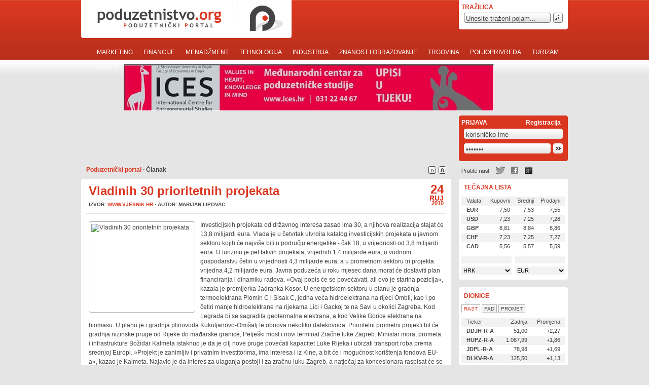

--- FILE ---
content_type: text/html
request_url: https://www.poduzetnistvo.org/news/vladinih-30-prioritetnih-projekata
body_size: 27441
content:
<!DOCTYPE html PUBLIC "-//W3C//DTD XHTML 1.0 Transitional//EN" "http://www.w3.org/TR/xhtml1/DTD/xhtml1-transitional.dtd">
<html xmlns="http://www.w3.org/1999/xhtml" dir="ltr" lang="hr" xmlns:og="http://opengraphprotocol.org/schema/" xmlns:fb="http://www.facebook.com/2008/fbml">
<head>
<title>Vladinih 30 prioritetnih projekata &middot; poduzetnistvo.org</title>
<meta http-equiv="Content-Type" content="text/html; charset=utf-8" />
<meta name="Description" content="Vlada je utvrdila katalog investicijskih projekata u javnom sektoru, kojih će najviše biti u podru" />
<meta name="Keywords" content="energetika,financije,infrastruktura,investicije,javni sektor,projekti,vlada" />
<meta name="Robots" content="all" />
<meta http-equiv="imagetoolbar" content="no" />
<meta name="MSSmartTagsPreventParsing" content="true" />

<meta property="og:title" content="Vladinih 30 prioritetnih projekata"/>
<meta property="og:type" content="article"/>
<meta property="og:url" content="http://www.poduzetnistvo.org/news/vladinih-30-prioritetnih-projekata"/>
<meta property="og:image" content="https://www.poduzetnistvo.org/public/resources/cache/3978-200x150-0-0-299-224.jpg"/>
<meta property="og:description" content="Vlada je utvrdila katalog investicijskih projekata u javnom sektoru, kojih će najviše biti u području energetike - čak 18 u vrijednosti 3,8 milijardi eura..." />

<link rel="stylesheet" type="text/css" href="../public/screen.css" media="screen" />
<link rel="stylesheet" type="text/css" href="../public/print.css" media="print" />
<script type="text/javascript" src="../public/jquery-1.2.6.min.js"></script>
	<script type="text/javascript" src="../public/jquery.plugins.js"></script>
<script type="text/javascript" src="../public/poduzetnistvo.js"></script>
<link rel="shortcut icon" href="../public/favicon.ico" type="image/x-icon" />
<link rel="search" type="application/opensearchdescription+xml" title="poduzetnistvo.org" href="https://www.poduzetnistvo.org/public/osd.xml" />
<link rel="alternate" type="application/rss+xml" title="poduzetnistvo.org RSS" href="https://www.poduzetnistvo.org/rss" />
<link rel="bookmark" href="https://www.poduzetnistvo.org/id/4812" />
</head>
<body>
<div id="top">
  <p class="logo"><a href="../" title="Naslovnica">poduzetnistvo.org &middot; poduzetnički portal</a></p>
  <div id="search">
    <form id="search-form" action="../search/" method="post">
      <fieldset>
      <legend>Tražilica</legend>
      <input id="query" name="query" type="text" value="Unesite traženi pojam..." />
      <input class="go" type="image" src="../public/img/s-go.gif" alt="&gt;&gt;" />
      <!--label id="pp2" class="sel">
      <input name="source" type="radio" value="pp" checked="checked" id="pp" />
      Poduzetnički portal</label>
      <label id="web2">
      <input name="source" type="radio" value="web" id="web" />
      Web</label-->
      </fieldset>
    </form>
  </div>
  <div id="navigation">
    <ul>
    	      <li><a href="../category/marketing/">Marketing</a></li>
            <li><a href="../category/financije/">Financije</a></li>
            <li><a href="../category/menadzment/">Menadžment</a></li>
            <li><a href="../category/tehnologija/">Tehnologija</a></li>
            <li><a href="../category/industrija/">Industrija</a></li>
            <li><a href="../category/znanost-i-obrazovanje/">Znanost i obrazovanje</a></li>
            <li><a href="../category/trgovina/">Trgovina</a></li>
            <li><a href="../category/poljoprivreda/">Poljoprivreda</a></li>
            <li><a href="../category/turizam/">Turizam</a></li>
            <li><a href="../category/svijet/">Svijet</a></li>
          </ul>
  </div>
  <div id="banner">
	<a href="http://www.ices.hr" target="_blank"><img src="../public/banner-ices-jpeg.jpg" width="728" height="90" /></a>
  </div>
  
  <div id="login">
  	  	
  	    <form action="../news/vladinih-30-prioritetnih-projekata" method="post">
      <fieldset id="loginf">
      <legend>Prijava <span><a href="../register">Registracija</a></span></legend>
      <input name="user" id="user" type="text" value="korisničko ime" />
      <input name="password" id="pass" type="password" value="lozinka" />
      <input type="hidden" name="action" value="login" />
      <input type="image" id="log" src="../public/img/go.gif" alt="&gt;&gt;" />
      </fieldset>
    </form>
        
        
      </div>
</div>
<div id="content">
  <div id="main">
    <div>
      <p class="path"><a href="https://www.poduzetnistvo.org/" title="Naslovnica">Poduzetnički portal</a> &middot; Članak</p>
      <p class="fontsizer"><span> Veličina slova:</span> <a href="#" id="fsmall" title="Manja slova">a</a> <a href="#" id="fbig" title="Veća slova">A</a></p>
    </div>
    <div class="naslov">
      <p class="datum">24 <span class="mjesec">Ruj</span> <span class="godina">2010</span></p>
      <h1>Vladinih 30 prioritetnih projekata</h1>
      <p class="izvor">
      	      	      	Izvor: <a href="http://www.vjesnik.hr/html/2010/09/24/Clanak.asp?r=unu&c=3" rel="external">www.vjesnik.hr</a>
     	 	      	      		&middot;      		Autor: Marijan Lipovac      	      		&nbsp;
      </p>
    </div>
    <div class="full">
      <span class="media">
            	<img src="../public/thumb.php?dim=200x150&crop=0-0-299-224&id=3978" title="Vladinih 30 prioritetnih projekata" alt="Vladinih 30 prioritetnih projekata" width="200" height="150" />
        <!--a class="foto" href="#">Foto</a> <a class="video" href="#">Video</a-->
      </span>
            			<p>Investicijskih projekata od državnog interesa zasad ima 30, a njihova realizacija stajat će 13,8 milijardi eura. Vlada je u četvrtak utvrdila katalog investicijskih projekata u javnom sektoru kojih će najviše biti u području energetike - čak 18, u vrijednosti od 3,8 milijardi eura. U turizmu je pet takvih projekata, vrijednih 1,4 milijarde eura, u vodnom gospodarstvu četiri u vrijednosti 4,3 milijarde eura, a u prometnom sektoru tri projekta vrijedna 4,2 milijarde eura. Javna poduzeća u roku mjesec dana morat će dostaviti plan financiranja i dinamiku radova. »Ovaj popis će se povećavati, ali ovo je startna pozicija«, kazala je premijerka Jadranka Kosor. U energetskom sektoru u planu je gradnja termoelektrana Plomin C i Sisak C, jedna veća hidroelektrana na rijeci Ombli, kao i po četiri manje hidroelektrane na rijekama Lici i Gackoj te na Savi u okolici Zagreba. Kod Legrada bi se sagradila geotermalna elektrana, a kod Velike Gorice elektrana na biomasu. U planu je i gradnja plinovoda Kukuljanovo-Omišalj te obnova nekoliko dalekovoda. Prioritetni prometni projekti bit će gradnja nizinske pruge od Rijeke do mađarske granice, Pelješki most i novi terminal Zračne luke Zagreb. Ministar mora, prometa i infrastrukture Božidar Kalmeta istaknuo je da je cilj nove pruge povećati kapacitet Luke Rijeka i ubrzati transport roba prema srednjoj Europi. »Projekt je zanimljiv i privatnim investitorima, ima interesa i iz Kine, a bit će i mogućnost korištenja fondova EU-a«, kazao je Kalmeta. Najavio je da interes za ulaganja postoji i za zračnu luku Zagreb, a natječaj za koncesionara raspisat će se 15. listopada. U vezi s Pelješkim mostom, glavni pregovarač Vladimir Drobnjak istaknuo je da njegovu stratešku vrijednost treba promatrati u kontekstu ulaska Hrvatske u EU i schengenski prostor, s obzirom na to da BiH kod Neuma prekida kontinuitet hrvatskog ozemlja. »Pelješki most osigurava kontinuitet schengenskog prostora. Od našeg ulaska u EU, sve žive životinje, koze, krave, ovce i konji moraju ići na trajekt preko Pelješca, a proizvodi životinjskog porijekla će prolaziti kroz neumski koridor«, dodao je Drobnjak. Među projektima vodnoga gospodarstva je i kanal Dunav-Sava, kao i projekti gradnje sustava odvodnje i pročistača u cijeloj Hrvatskoj te projekti navodnjavanja gotovo u svim županijama. Glavni turistički projekt je Brijuni rivijera, a slijedi gradnja turističke zone Prukljan, uređenje Olimpijskog centra Bjelolasica i sportsko-rekreacijskog centra Bijela kosa. Uz katalog razvojnih projekata, objavljen je i popis nekretnina u državnom vlasništvu za čiju prodaju će se 3. studenog raspisati natječaj.</p>
						<p>Vladini prioritetni projekti<br />• Nizinska pruga Rijeka - mađarska granica - 3,6 milijarde eura<br />• Pelješki most - 320 milijuna eura<br />• Novi putnički terminal Zračne luke Zagreb - 302 milijuna eura<br />• Sustav odvodnje otpadnih voda i uređaja za pročišćavanje - 1,9 milijardi eura<br />• Višenamjenski kanal Dunav-Sava - 950 milijuna eura<br />• Termoelektrana Plomin C - 800 milijuna eura<br />• Četiri hidroelektrane na Lici i Gackoj - 800 milijuna eura<br />• Četiri hidroelektrane na Savi - 800 milijuna eura<br />• Hidroelektrana na Ombli - 125 milijuna eura<br />• Brijuni rivijera - 895 milijuna eura &gt;</p>
						
			     
     <div class="meta">
     		        <em>Tagovi</em>
        <p>
        	        	<a href="../tag/energetika">energetika</a>  &middot;         	        	<a href="../tag/financije">financije</a>  &middot;         	        	<a href="../tag/infrastruktura">infrastruktura</a>  &middot;         	        	<a href="../tag/investicije">investicije</a>  &middot;         	        	<a href="../tag/javni+sektor">javni sektor</a>  &middot;         	        	<a href="../tag/projekti">projekti</a>  &middot;         	        	<a href="../tag/vlada">vlada</a>         	        </p>
                <p class="akcije">
			<div class="addthis_toolbox addthis_default_style">
			<a class="addthis_button_facebook"></a>
			<a class="addthis_button_twitter"></a>
			<a class="addthis_button_digg"></a>
			<a class="addthis_button_email"></a>
			<a class="addthis_button_favorites"></a>
			</div>
			<script type="text/javascript" src="http://s7.addthis.com/js/250/addthis_widget.js#username=xa-4b4e23b65b24bdef"></script>
			<a href="../news/vladinih-30-prioritetnih-projekata#print" rel="print" class="prnt">Ispiši članak</a>
      </div>
      <br class="cleaner" />
    </div>
    
        
    <div id="komentari" rel="4812">
    	<h2>Komentari članka</h2>
		<div id="komentaripage">
    <div id="fb-root"></div>
<script>(function(d, s, id) {
  var js, fjs = d.getElementsByTagName(s)[0];
  if (d.getElementById(id)) return;
  js = d.createElement(s); js.id = id;
  js.src = "//connect.facebook.net/en_US/all.js#xfbml=1&appId=453463924696399";
  fjs.parentNode.insertBefore(js, fjs);
}(document, 'script', 'facebook-jssdk'));</script>
<div class="fb-comments" data-href="www.poduzetnistvo.org/news/vladinih-30-prioritetnih-projekata" data-width="415" data-num-posts="10"></div>
		</div>
	</div>
    <div id="vezani">
    	<h2>Vezani članci</h2>
			    	<div>
        <h3><a href="../news/kako-su-hrvatska-i-vujcic-sokirali-europu-ovo-nije-nitko-ocekivao-pa-tek-su-usli-u-eurozonu">Kako su Hrvatska i Vujčić šokirali Europu: &quot;Ovo nije nitko očekivao, pa tek su ušli u eurozonu&quot;</a></h3>
        <span>21.01.2026.</span>
        <p>Njegovo imenovanje na poziciju potpredsjednika Europske središnje banke predstavlja veliko iznenađenje, piše ugledni Politico</p>
    	</div>
    	    	<div>
        <h3><a href="../news/objavljena-nova-prosjecna-placa-u-hrvatskoj">Objavljena nova prosječna plaća u Hrvatskoj</a></h3>
        <span>20.01.2026.</span>
        <p>PROSJEČNA mjesečna isplaćena neto plaća po zaposlenome u pravnim osobama u Hrvatskoj iznosila je za studeni prošle godine 1.498 eura, što je na godišnjoj razini nominalno više za 9,7, a realno za 5,7 posto, pokazuju podaci Državnog zavoda za statistiku (D</p>
    	</div>
    	    	<div>
        <h3><a href="../news/muzej-iluzija-prodan-je-americkom-investitoru">Muzej iluzija prodan je američkom investitoru</a></h3>
        <span>12.01.2026.</span>
        <p>Strateška akvizicija jednog od najuspješnijih hrvatskih globalnih brendova otvara prostor za ubrzano širenje na ključnim svjetskim tržištima</p>
    	</div>
    	    	<div>
        <h3><a href="../news/paket-besplatnih-bankarskih-usluga-ljudi-se-zale-a-banke-tvrde-da-nema-trikova">Paket besplatnih bankarskih usluga: Ljudi se žale, a banke tvrde da nema trikova</a></h3>
        <span>09.01.2026.</span>
        <p>U HUB-u ističu da besplatan paket bankarskih usluga za sve građane ne postoji ni u jednoj drugoj članici Unije</p>
    	</div>
    	    	<div>
        <h3><a href="../news/zasto-se-smanjuje-broj-malih-tvrtki-a-sve-je-vise-pausalnih-obrta-odgovor-je-u-direktorskoj-placi">Zašto se smanjuje broj malih tvrtki, a sve je više paušalnih obrta? Odgovor je u direktorskoj plaći</a></h3>
        <span>07.01.2026.</span>
        <p>Mali poduzetnici koji vode biznis putem d.o.o.-a plaćaju državi znatno više davanja nego oni koji posluju putem paušalnog obrta. Iz godine u godinu taj se jaz povećava, što je dovelo do smanjenja broja malih trgovačkih društava i znatnog povećanja broja p</p>
    	</div>
    	               
    </div>
    
        
    <div id="clouds">
    <h2>Tag cloud</h2>
    	      <ol>
				        <li class="cloud-6"><span>2812 članka imaju tag</span> <a href="../tag/turizam">turizam</a></li>
				        <li class="cloud-6"><span>2667 članka imaju tag</span> <a href="../tag/hrvatska">hrvatska</a></li>
				        <li class="cloud-4"><span>1785 članka imaju tag</span> <a href="../tag/svijet">svijet</a></li>
				        <li class="cloud-4"><span>1464 članka imaju tag</span> <a href="../tag/malo+i+srednje+poduzetni%C5%A1tvo">malo i srednje poduzetništvo</a></li>
				        <li class="cloud-5"><span>1985 članka imaju tag</span> <a href="../tag/financije">financije</a></li>
				        <li class="cloud-4"><span>1546 članka imaju tag</span> <a href="../tag/poljoprivreda">poljoprivreda</a></li>
				        <li class="cloud-4"><span>1641 članka imaju tag</span> <a href="../tag/izvoz">izvoz</a></li>
				        <li class="cloud-3"><span>1315 članka imaju tag</span> <a href="../tag/trgovina">trgovina</a></li>
				        <li class="cloud-3"><span>1376 članka imaju tag</span> <a href="../tag/ict">ict</a></li>
				        <li class="cloud-3"><span>1230 članka imaju tag</span> <a href="../tag/investicije">investicije</a></li>
				        <li class="cloud-3"><span>1311 članka imaju tag</span> <a href="../tag/industrija">industrija</a></li>
				        <li class="cloud-3"><span>1071 članka imaju tag</span> <a href="../tag/zapo%C5%A1ljavanje">zapošljavanje</a></li>
				        <li class="cloud-3"><span>1067 članka imaju tag</span> <a href="../tag/menad%C5%BEment">menadžment</a></li>
				        <li class="cloud-3"><span>1173 članka imaju tag</span> <a href="../tag/EU">EU</a></li>
				        <li class="cloud-3"><span>866 članka imaju tag</span> <a href="../tag/poduzetni%C5%A1tvo">poduzetništvo</a></li>
				        <li class="cloud-2"><span>669 članka imaju tag</span> <a href="../tag/opg">opg</a></li>
				        <li class="cloud-2"><span>790 članka imaju tag</span> <a href="../tag/maloprodaja">maloprodaja</a></li>
				        <li class="cloud-2"><span>548 članka imaju tag</span> <a href="../tag/poticaji">poticaji</a></li>
				        <li class="cloud-2"><span>676 članka imaju tag</span> <a href="../tag/tehnologija">tehnologija</a></li>
				        <li class="cloud-2"><span>707 članka imaju tag</span> <a href="../tag/marketing">marketing</a></li>
				        <li class="cloud-2"><span>398 članka imaju tag</span> <a href="../tag/potpore">potpore</a></li>
				        <li class="cloud-2"><span>458 članka imaju tag</span> <a href="../tag/koronavirus">koronavirus</a></li>
				        <li class="cloud-2"><span>511 članka imaju tag</span> <a href="../tag/hotelijerstvo">hotelijerstvo</a></li>
				        <li class="cloud-3"><span>965 članka imaju tag</span> <a href="../tag/kriza">kriza</a></li>
				        <li class="cloud-2"><span>515 članka imaju tag</span> <a href="../tag/eu+fondovi">eu fondovi</a></li>
				        <li class="cloud-2"><span>532 članka imaju tag</span> <a href="../tag/porezi">porezi</a></li>
				        <li class="cloud-2"><span>487 članka imaju tag</span> <a href="../tag/gospodarstvo">gospodarstvo</a></li>
				        <li class="cloud-2"><span>495 članka imaju tag</span> <a href="../tag/prehrambena+industrija">prehrambena industrija</a></li>
				        <li class="cloud-2"><span>434 članka imaju tag</span> <a href="../tag/osijek">osijek</a></li>
				        <li class="cloud-2"><span>525 članka imaju tag</span> <a href="../tag/obrazovanje">obrazovanje</a></li>
				        <li class="cloud-2"><span>540 članka imaju tag</span> <a href="../tag/krediti">krediti</a></li>
				        <li class="cloud-2"><span>439 članka imaju tag</span> <a href="../tag/start+up">start up</a></li>
				        <li class="cloud-2"><span>507 članka imaju tag</span> <a href="../tag/dzs">dzs</a></li>
				        <li class="cloud-2"><span>450 članka imaju tag</span> <a href="../tag/energetika">energetika</a></li>
				        <li class="cloud-2"><span>460 članka imaju tag</span> <a href="../tag/BDP">BDP</a></li>
				        <li class="cloud-2"><span>418 članka imaju tag</span> <a href="../tag/hnb">hnb</a></li>
				        <li class="cloud-2"><span>424 članka imaju tag</span> <a href="../tag/vlada">vlada</a></li>
				        <li class="cloud-2"><span>341 članka imaju tag</span> <a href="../tag/hgk">hgk</a></li>
				        <li class="cloud-2"><span>440 članka imaju tag</span> <a href="../tag/banke">banke</a></li>
				        <li class="cloud-2"><span>338 članka imaju tag</span> <a href="../tag/agrokor">agrokor</a></li>
				      </ol>
            <br class="cleanerl" />
    </div>
    <br class="cleaner" />
  </div>


  <div id="right"> 
  	
   <div id="pratite">
    <span>Pratite nas!</span>
	<a rel="external" href="http://twitter.com/poduzetnistvo" class="twitter">Twitter</a>
	<a rel="external" href="http://www.facebook.com/pages/Poduzetnicki-portal/210164654164" class="facebook">Facebook</a>
	<a rel="external" href="https://plus.google.com/117772462441185630899/posts" class="gplus">Google +</a>
   </div>

    <!--div id="histfav">
		<h2 class="h2hist"><a id="ahist" href="#">History</a></h2>
		<div id="history">
							<p>Za korištenje ovih opcija morate biti registrirani.</p>
			
						
		</div>
		
		<h2 class="h2fav"><a id="afav" href="#" class="inactiv">Favoriti</a></h2>
		<div id="favoriti" class="inactiv">
							<p>Za korištenje ovih opcija morate biti registrirani.</p>
			
					</div>
	</div-->
	
	
	
	
	<div id="tecajna">
	<h2>Tečajna lista</h2>
	<!--a href="#">Sve valute</a-->
	<table cellpadding="0" cellspacing="0">
		<tr class="colored">
			<th class="prvi">Valuta</th>
			<th>Kupovni</th>
			<th>Srednji</th>
			<th>Prodajni</th>
		</tr>

		<tr>
			<td class="prvi">EUR</td>
			<td>7,50</td>
			<td>7,53</td>
			<td>7,55</td>
		</tr>
		<tr class="colored">
			<td class="prvi">USD</td>			  
			<td>7,23</td>
			<td>7,25</td>
			<td>7,28</td>
		</tr>
		<tr>
			<td class="prvi">GBP</td>
			<td>8,81</td>
			<td>8,84</td>
			<td>8,86</td>
		</tr>
		<tr class="colored">
			<td class="prvi">CHF</td>
			<td>7,23</td>
			<td>7,25</td>
			<td>7,27</td>
		</tr>
		<tr>
			<td class="prvi">CAD</td>
			<td>5,56</td>
			<td>5,57</td>
			<td>5,59</td>
		</tr>
	</table>
	<form id="tecajnacalc" action="#">
		<input type="text" id="in1" class="tecajin" value="" maxlength="10" />
		<input type="text" id="in2" class="tecajin" value="" maxlength="10" />
		<select id="sel1" class="tecajsel">
						<option value="4.985893">AUD</option>
						<option value="3.848088">BAM</option>
						<option value="5.573316">CAD</option>
						<option value="7.247189">CHF</option>
						<option value="0.304040">CZK</option>
						<option value="1.011451">DKK</option>
						<option value="7.526206">EUR</option>
						<option value="8.835649">GBP</option>
						<option value="1" selected="selected">HRK</option>
						<option value="0.01957044">HUF</option>
						<option value="0.05630438">JPY</option>
						<option value="0.736131">NOK</option>
						<option value="1.609884">PLN</option>
						<option value="0.716720">SEK</option>
						<option value="7.254174">USD</option>
						<option value="9.669959">XDR</option>
					</select>
		<select id="sel2" class="tecajsel">
							<option value="4.985893">AUD</option>
							<option value="3.848088">BAM</option>
							<option value="5.573316">CAD</option>
							<option value="7.247189">CHF</option>
							<option value="0.304040">CZK</option>
							<option value="1.011451">DKK</option>
							<option value="7.526206" selected="selected">EUR</option>
							<option value="8.835649">GBP</option>
							<option value="1">HRK</option>
							<option value="0.01957044">HUF</option>
							<option value="0.05630438">JPY</option>
							<option value="0.736131">NOK</option>
							<option value="1.609884">PLN</option>
							<option value="0.716720">SEK</option>
							<option value="7.254174">USD</option>
							<option value="9.669959">XDR</option>
					</select>
	</form>
	</div>		<div id="dionice">
	<h2>Dionice</h2>
	<!--a href="#">Cijela lista</a-->
	
	<span id="diodabir">
	<a href="#" class="selected">Rast</a>
	<a href="#">Pad</a>
	<a href="#">Promet</a>
	</span>
	
	<table cellpadding="0" cellspacing="0">
		<tr class="colored">
			<th class="prvi">Ticker</th>
			<th>Zadnja</th>
			<th>Promjena</th>
		</tr>
				<tr title="�URO �AKOVI� HOLDING D.D.">
			<td class="prvi">DDJH-R-A</td>
			<td>51,00</td>
			<td>+2,27</td>
		</tr>
				<tr title="HUP-ZAGREB D.D." class="colored">
			<td class="prvi">HUPZ-R-A</td>
			<td>1.087,99</td>
			<td>+1,86</td>
		</tr>
				<tr title="JADROPLOV D. D.">
			<td class="prvi">JDPL-R-A</td>
			<td>78,98</td>
			<td>+1,69</td>
		</tr>
				<tr title="DALEKOVOD D.D." class="colored">
			<td class="prvi">DLKV-R-A</td>
			<td>125,50</td>
			<td>+1,13</td>
		</tr>
				<tr title="LUKA RIJEKA D.D.">
			<td class="prvi">LKRI-R-A</td>
			<td>100,05</td>
			<td>+1,09</td>
		</tr>
			</table>
	
	<table cellpadding="0" cellspacing="0" class="inactiv">
		<tr class="colored">
			<th class="prvi">Ticker</th>
			<th>Zadnja</th>
			<th>Promjena</th>
		</tr>
				<tr title="TANKERSKA PLOVIDBA D.D.">
			<td class="prvi">TNPL-R-A</td>
			<td>638,00</td>
			<td>-7,38</td>
		</tr>
				<tr title="ISTRATURIST UMAG D.D." class="colored">
			<td class="prvi">ISTT-R-A</td>
			<td>184,99</td>
			<td>-4,64</td>
		</tr>
				<tr title="ZVIJEZDA D.D.">
			<td class="prvi">ZVZD-R-A</td>
			<td>2.600,00</td>
			<td>-3,70</td>
		</tr>
				<tr title="BELJE D.D." class="colored">
			<td class="prvi">BLJE-R-A</td>
			<td>84,10</td>
			<td>-3,69</td>
		</tr>
				<tr title="LAGUNA NOVIGRAD D.D.">
			<td class="prvi">LANO-R-A</td>
			<td>9,01</td>
			<td>-3,33</td>
		</tr>
			</table>
	
	<table cellpadding="0" cellspacing="0" class="inactiv">
		<tr class="colored">
			<th class="prvi">Ticker</th>
			<th>Zadnja</th>
			<th>Promet</th>
		</tr>
				<tr title="INA - INDUSTRIJA NAFTE D.D.">
			<td class="prvi">INA-R-A</td>
			<td>3.800,00</td>
			<td>1.121,33</td>
		</tr>
				<tr title="ADRIS GRUPA D.D." class="colored">
			<td class="prvi">ADRS-P-A</td>
			<td>213,50</td>
			<td>1.067,50</td>
		</tr>
				<tr title="HRVATSKE TELEKOMUNIKACIJE D.D.">
			<td class="prvi">HT-R-A</td>
			<td>241,99</td>
			<td>407,22</td>
		</tr>
				<tr title="AD PLASTIK D.D." class="colored">
			<td class="prvi">ADPL-R-A</td>
			<td>99,85</td>
			<td>225,82</td>
		</tr>
				<tr title="Institut IGH d.d.">
			<td class="prvi">IGH-R-A</td>
			<td>740,00</td>
			<td>97,14</td>
		</tr>
			</table>
	</div>	
<br />

<div id="mikrofinanciranje">
<a href="http://www.efos.unios.hr/poziv-za-prijavu-na-projekt-osa-obrazovanjem-do-samoincijative/" rel="external" style="background-image: url(https://www.poduzetnistvo.org/public/partneri/osa.jpg);">Učinkoviti ljudski potencijali</a>
</div>

<br />

	<div id="partneri">
	<h2>Partneri</h2>
	<a href="http://www.poduzetnistvo.org/centar" rel="external" style="background-image: url(https://www.poduzetnistvo.org/public/partneri/centar.jpg);">Centar za poduzetništvo Osijek</a>
	<a href="http://www.ices.hr/" rel="external" style="background-image: url(https://www.poduzetnistvo.org/public/partneri/psp.jpg);">Međunarodni centar za poduzetničke studije</a>
	<a href="http://www.minpo.hr/" rel="external" style="background-image: url(https://www.poduzetnistvo.org/public/partneri/mingorp.jpg);">Ministarstvo gospodarstva, rada i poduzetništva</a>
	<a href="http://www.inkubator.hr/" rel="external" style="background-image: url(https://www.poduzetnistvo.org/public/partneri/bios.jpg);">Poduzetnički inkubator BIOS</a>
	<a href="http://www.cepor.hr/" rel="external" style="background-image: url(https://www.poduzetnistvo.org/public/partneri/cepor.jpg);">Centar za politiku razvoja malih i srednjih poduzeća</a>
	<a href="http://www.fransiza.hr/" rel="external" style="background-image: url(https://www.poduzetnistvo.org/public/partneri/cfo.jpg);">Centar za franšizu Centra za poduzetništvo Osijek</a>
	<a href="http://www.razvoj.biz/" rel="external" style="background-image: url(https://www.poduzetnistvo.org/public/partneri/razvoj.jpg);">Rast i razvoj Vašeg poduzeća</a>
	</div>	

	
	</div>





</div>
<div id="footer">
    <ul id="nav_foot">
    	    		      <li><a href="../category/marketing/">Marketing</a></li>
          		      <li><a href="../category/financije/">Financije</a></li>
          		      <li><a href="../category/menadzment/">Menadžment</a></li>
          		      <li><a href="../category/tehnologija/">Tehnologija</a></li>
          		      <li><a href="../category/industrija/">Industrija</a></li>
          		      <li><a href="../category/znanost-i-obrazovanje/">Znanost i obrazovanje</a></li>
          		      <li><a href="../category/trgovina/">Trgovina</a></li>
          		      <li><a href="../category/poljoprivreda/">Poljoprivreda</a></li>
          		      <li><a href="../category/turizam/">Turizam</a></li>
          		      <li class="last"><a href="../category/svijet/">Svijet</a></li>
          </ul>
    <span>
    <p>&copy; 2026. <a href="../page/impressum">Poduzetnički Portal</a> &middot; Sva prava pridržana &middot; <!--a href="#">ISSN</a> 1234-5678 &middot; --><a href="http://www.studioat.hr" rel="external">Studio:at</a> product</p>
    <p id="meta_foot">
      <a href="../page/impressum">Impressum</a> &middot; 
      <a href="../page/uvjeti-koristenja">Uvjeti korištenja</a> &middot; 
      <a href="../page/marketing">Marketing</a> &middot; 
    </p>
    </span>
</div>
<script type="text/javascript">
var gaJsHost = (("https:" == document.location.protocol) ? "https://ssl." : "http://www.");
document.write(unescape("%3Cscript src='" + gaJsHost + "google-analytics.com/ga.js' type='text/javascript'%3E%3C/script%3E"));
</script>
<script type="text/javascript">
var pageTracker = _gat._getTracker("UA-200864-6");
pageTracker._trackPageview();
</script>
</body>
</html>



--- FILE ---
content_type: text/css
request_url: https://www.poduzetnistvo.org/public/screen.css
body_size: 24157
content:

* { margin: 0; padding: 0; border: 0; }

body {
	font: 12px Arial, Helvetica, sans-serif;
	background: #e5e5e5 url("img/bodybg.gif") repeat-x;
	line-height: 15px;
	color: #444;
	}

a { color: #da3720; }
a:visited {}
a:hover {}
a:active {} /* on klik */
a:focus {} /* za setnju tab-om */

#top { width: 960px; margin: 0 auto; }

p.logo a { display: block; float: left; width: 415px; height: 75px; background: url("img/logo.gif") no-repeat; text-indent: -9999px; }
legend { font: 12px "Trebuchet MS", Arial, Helvetica, sans-serif; font-weight: bold; text-transform: uppercase; padding: 7px 0 0 12px; margin-left: -7px; }

#search { display: block; width: 215px; height: 58px; /* height: 60px; */ float: right; color: #da3720; background: #fff url("img/search-bott.gif") no-repeat bottom; }
#search label { font-size: 11px; color: #da3720; background-color: #fff; cursor: pointer; }
#search #query {
	background: #fff url("img/s-field.gif") no-repeat fixed; /* fixed - za glupi IE6 */
	width: 163px;
	height: 18px;
	margin: 4px 0 0 10px;
	padding: 2px 4px 0 4px;
	color: #444;
	float: left;
}
#search #query:focus, #search #query.focus{
	background-position: bottom right;
}

#search fieldset > #query { background-attachment: scroll; background-position: top right; } /* scroll - za normalne browsere; top right - za glupi IE7 */
#search input.go { float: left; margin: 4px 0 0 5px; }
#pp, #web { display: none; }
#search label { float: left; margin: 5px 0 0 17px; text-decoration: none; color: #444; padding: 0 13px 0 1px; }
#search label.sel { color: #da3720; background: transparent url("img/check.gif") no-repeat right; }

#navigation { clear: left; width: 960px; padding-top: 13px; }
#navigation ul { list-style: none; margin-left: 23px; }
#navigation li { float: left; margin-right: 5px; height: 30px; }
#navigation a {
	display: block;
	font: 12px "Trebuchet MS", Arial, Helvetica, sans-serif;
	text-transform: uppercase;
	text-decoration: none;
	color: #fff;
	padding: 8px 8px 4px 8px;
	}

#navigation ul li a:hover { color: #eecbc6; text-decoration: underline; }
#navigation li.odabran { background: #fff url("img/nav-right.gif") no-repeat right top; height: 28px; margin-top: 2px; }
#navigation li.odabran a { background: url("img/nav-left.gif") no-repeat left top; color: #da3720; font-weight: bold; }
#navigation li.odabran a:hover { color: #e36958; }

#banner {
	float: left; margin-top: 9px; line-height: 0;
	border-top: 1px solid #444;
	border-right: 1px solid #fff;
	border-bottom: 1px solid #fff;
	border-left: 1px solid #444;
	}

#login { display: block; width: 215px; height: 90px; float: right; color: #da3720; background: #da3720 url("img/login-bott.gif") no-repeat bottom; margin-top: 9px; }
#login form { background: url("img/login-top.gif") no-repeat top; }
#login legend { color: #fff; }
#login legend span { margin-left: 73px; text-transform: none; }
#login legend span a { color: #fff; text-decoration: none; font-family: Arial, Helvetica, sans-serif; font-weight: bold; }
#login legend span a:hover { text-decoration: underline; }
#login #user {
	background: #da3720 url("img/l-user.gif") no-repeat fixed; /* fixed - za glupi IE6 */
	width: 187px;
	height: 18px;
	margin: 5px 0 0 10px;
	padding: 2px 4px 0 4px;
	color: #444;
	float: left;
}

#login fieldset > #user { background-attachment: scroll; background-position: top right; } /* scroll - za normalne browsere; top right - za glupi IE7 */
#login #pass {
	background: #da3720 url("img/l-pass.gif") no-repeat fixed; /* fixed - za glupi IE6 */
	width: 163px;
	height: 18px;
	margin: 9px 0 0 10px;
	padding: 2px 4px 0 4px;
	color: #444;
	float: left;
	}
#login fieldset > #pass { background-attachment: scroll; background-position: top right; } /* scroll - za normalne browsere; top right - za glupi IE7 */
#login #log { float: left; margin: 9px 0 0 5px; }

#login #user:focus, #login #user.focus, #login #pass:focus, #login #pass.focus {
	background-position: bottom right;
}

/* stejdzevi za prijavu*/
#login p { padding: 5px 10px 0 10px; color: #fff; font-size: 11px; line-height: 16px; }
#login p a { color: #fff; font-weight: bold; text-decoration: none; }
#login p a:hover { text-decoration: underline; color: #eecbc6; }

#content { clear: both; display: block; width: 960px; margin: 0 auto; }

#main { width: 730px; float: left; }

#main .path { display: block; float: left; width: 630px; font-size: 12px; font-weight: bold; padding: 10px; }
#main .path a { text-decoration: none; color: #da3720; }

#main .fontsizer { display: block; float: right; width: 45px; height: 15px; margin-top: 10px; }
#main .fontsizer span { display: none; }
#main .fontsizer a { display: block; width: 15px; height: 15px; text-indent: -9999px; float: left; }
#main .fontsizer a:hover { background-position: bottom; }
#main .fontsizer a:focus { -moz-outline: 0; }
	#fsmall { background: url("img/font-small.gif") no-repeat; margin-right: 5px; }
	#fbig { background: url("img/font-big.gif") no-repeat; }
	
#main div.naslov { clear: both; background: #fff url("img/naslov-top.gif") no-repeat; }
#main div.naslov2 { clear: both; background: #fff url("img/naslov-top.gif") no-repeat; height: 15px; }

#main div.naslov2 h1 { display: none; }
#main div.naslov2 h2 { display: none; }

#main p.datum { display: block; float: right; width: 30px; text-align: right; color: #da3720; font-size: 24px; font-weight: bold; padding: 13px 15px 0 0; }
#main p.datum .mjesec { display: block; font-size: 14px; height: 10px; margin-top: 3px; text-transform: uppercase; }
#main p.datum .godina { font-size: 11px; }

#main img { margin: 0; padding: 0; border: 0; }
#main h1 { font: 24px "Trebuchet MS", Arial, Helvetica, sans-serif; font-weight: bold; color: #da3720; padding: 10px 15px 5px 15px; }

#main p.izvor { text-transform: uppercase; margin: 0 10px; border-bottom: 1px solid #e5e5e5; font-size: 10px; font-weight: bold; padding: 0 5px 10px 5px; }
#main p.izvor a { text-decoration: none; }
#main p.izvor a:hover { text-decoration: underline; }

#main div.full { background: #fff url("img/full-bott.gif") bottom no-repeat; padding: 5px 10px 10px 10px; margin-bottom: 15px; display: inline-block; width: 710px; /*width by scip*/ }
#main div.full p { line-height: 18px; padding: 8px 5px; }
#main div.full p a { font-weight: bold; }
#main div.full p a:hover { background-color: #da3720; color: #fff; text-decoration: none; }
/*#main div.full br { clear: both; }*/

#main div.topc { background: #fff url("img/full-bott.gif") bottom no-repeat; margin-bottom: 15px; padding-bottom: 10px; height: 1%; /* height za glupi IE */ }
#main div.topc:after { content: "."; display: block; height: 0; clear: both; visibility: hidden; }

#main div.top { float: left; display: inline; /* za IE6 */ padding: 0; margin: 0 0 0 25px; width: 210px; }

#main div.top h3 { font: 14px "Trebuchet MS", Arial, Helvetica, sans-serif; padding-top: 5px; font-weight: normal; line-height: 17px; width: 205px; height: 34px; overflow: hidden; }
#main div.top h3 a { color: #da3720; text-decoration: none; }
#main div.top h3 a:hover { color: #fff; background-color: #da3720; }
#main div.top p { width: 210px; line-height: 18px; padding: 15px 0 8px 0; }
#main div.top p a { font-weight: normal; }
#main div.top p a:hover { background-color: #da3720; color: #fff; text-decoration: none; } 

#main div.top p.izvor2 { text-transform: uppercase; font-size: 10px; font-weight: bold; padding-top: 0; }
#main div.top p.izvor2 a { text-decoration: none; }

#main span.media {
	display: block;
	width: 205px;
	height: 180px;
	background: transparent url("img/media-bg.gif") no-repeat;
	padding-left: 5px;
	margin: 15px 0 0 0;
	}
#main .full span.media { float: left; margin: 10px 10px 10px 5px; }

#main .media img { margin-top: 5px; }

#main .media a.foto, #main .media a.video { display: block; float: left; width: 20px; height: 16px; text-indent: -9999px; background-color: #333; }
#main .media a.foto { background: #fff url("img/media-foto.gif") no-repeat; }
#main .media a.video { background: #fff url("img/media-video.gif") no-repeat; }
#main .media a:hover { background-position: bottom; }

#main div.meta { border-top: 1px solid #e5e5e5; font-size: 11px; margin-top: 5px; padding: 7px 10px 0 5px; clear: both; }
#main div.meta em {
	display: block;
	float: left;
	width: 45px;
	font-style: normal;
	font-weight: bold;
	text-transform: uppercase;
	padding: 10px 10px 0 5px;
	height: 32px;
	}
#main div.meta p { float: left; padding: 8px 0 5px 0; width: 400px; }
#main div.meta p a { font-weight: normal; text-decoration: none; }
#main div.meta p a:hover { text-decoration: underline; color: #da3720; background-color: #fff; }
#main div.meta p.akcije { width: 230px; float: right; margin-top: 3px; margin: 8px 0 5px 0; padding: 0; }
a.prnt {
	display: inline;
	float: left;
	width: 99px;
	height: 17px;
	background: #fff url("img/meta-button.gif") no-repeat;
	text-decoration: none;
	text-transform: uppercase;
	text-align: center;
	font-size: 10px;
	padding-top: 4px;
	margin-left: 15px;
	font-weight: bold;
	}
a.prnt:hover { background-position: bottom; color: #fff; text-decoration: none; }
div.addthis_toolbox { float: right; width: 100px; height: 19px; }

h2 {
	font-family: "Trebuchet MS", Arial, Helvetica, sans-serif;
	color: #da3720;
	background-color: #fff;
	font-size: 18px;
	font-weight: normal;
	padding: 0px;
	}

#najnoviji {
	float: left;
	width: 415px;
	background: #fff url("img/lijevo-bottom.gif") bottom no-repeat;
	margin-bottom: 15px;
	padding: 0 0 5px 0; 
	}

#najnoviji h2, #komentari h2 { background: #fff url("img/lijevo-top.gif") no-repeat; padding: 15px  }
#najnoviji div { clear: both;  position: relative; height: 1%; margin: 0 15px; }
#najnoviji h3 { line-height: 11px; width: 203px; float: right; padding-right: 70px; }
#najnoviji h3 a { font: 11px "Trebuchet MS", Arial, Helvetica, sans-serif; font-weight: bold; text-decoration: none; }
#najnoviji h3 a:hover { text-decoration: underline; color: #444; }
#najnoviji p.datum { position: absolute; top: 2px; right: 0; font: 10px Arial, Helvetica, sans-serif; font-weight: bold; color: #da3720; margin: 0; padding: 0; width: auto; }
#najnoviji img { float: left; padding-bottom: 15px; margin-top: 4px; }
#najnoviji p { float: right; width: 273px; font-size: 12px; line-height: 17px; margin-top: 5px; padding-bottom: 15px; }
#najnoviji a.over{ position: absolute; top: 4px; left: 0; display: block; width: 100px; height: 75px; background: url("img/najnovije-hover.gif") no-repeat; text-indent: -9999px;  }
#najnoviji a.over:hover { background-position: bottom left; }

#komentari {
	float: left;
	width: 415px;
	background: #fff url("img/lijevo-bottom.gif") bottom no-repeat;
	margin-bottom: 15px;
	padding: 0 0 15px 0;
	}
#komentari #komentaripage div { padding: 0 15px 10px 0; position: relative; background: url("img/comm-bg.gif") 18px 2px no-repeat; }
#komentari h3 { font: 11px "Trebuchet MS", Arial, Helvetica, sans-serif; font-weight: bold; margin-left: 50px; line-height: 26px; widht: 250px; height: 30px; overflow: hidden; }
#komentari h3 a { text-decoration: none; }
#komentari h3 a:hover { text-decoration: underline; color: #444; }
#komentari span.datum { float: right; font: 10px Arial, Helvetica, sans-serif; font-weight: bold; color: #da3720; padding-top: 7px; }
#komentari span.broj { position: absolute; left: 15px; padding-top: 20px; font: 10px Arial, Helvetica, sans-serif; font-weight: bold; color: #da3720; }
#komentari p { font-size: 12px; line-height: 17px; padding: 4px 0 0 50px; }
#komentari #pagination { padding: 10px 5px; margin: 5px 15px; font-size: 11px; border-top: 1px solid #E5E5E5; border-bottom: 1px solid #E5E5E5; }
#komentari #pagination a { text-decoration: none; padding: 0 2px; font-weight: bold; }
#komentari #pagination span { text-decoration: underline; padding: 0 2px; font-weight: bold; }
#komentari #pagination a:hover { text-decoration: underline; color: #444; }

#komentari #comloader { height: 21px; text-align: center; padding: 8px 5px; margin: 5px 15px; font-size: 11px; border-top: 1px solid #E5E5E5; border-bottom: 1px solid #E5E5E5; display: none; }


#komentari form { clear: both; }
#komentari #comuser {
	background: #fff url("img/s-field.gif") no-repeat fixed; /* fixed - za glupi IE6 */
	width: 163px;
	height: 18px;
	margin: 4px 0 0 20px;
	padding: 2px 4px 0 4px;
	color: #444;
}

#komentari #comuser:focus, #komentari #comuser.focus{
	background-position: bottom right;
}

#komentari fieldset > #comuser { background-attachment: scroll; background-position: top right; } /* scroll - za normalne browsere; top right - za glupi IE7 */
#komentari legend { padding-left: 20px; }
#komentari span.stupidie7 { display: block; margin: 5px 0 0 0; padding: 4px 0 4px 24px; background: #fff url("img/com-cont.gif") 20px 0 no-repeat; height: 110px; }
#komentari span.focus { background-position: 20px bottom; }

#komentari #comcont {
	font: 12px Arial, Helvetica, sans-serif;
	width: 368px;
	height: 110px;
	color: #444;
	background: transparent;
	overflow: auto;
	resize: none;
}
#komentari #comsend {
	width: 99px;
	height: 21px;
	background: #fff url("img/meta-button.gif") no-repeat;
	text-transform: uppercase;
	font: 10px Arial, Helvetica, sans-serif;
	margin: 5px 0 0 20px;
	font-weight: bold;
	color: #da3720;
	cursor: pointer;
}
#komentari #comsend:hover, #komentari #comsend.hover { background-position: bottom; color: #fff; }


#najpopularniji {
	float: right;
	width: 300px;
	background: #fff url("img/desno-bottom.gif") bottom no-repeat;
	margin-bottom: 15px;
	padding: 0 0 15px 0;
	}
#najpopularniji h2, #vezani h2 { background: #fff url("img/desno-top.gif") no-repeat; padding: 15px; }
#najpopularniji div { clear: both; margin: 5px 15px; }
#najpopularniji h3 { background: transparent url("img/str.gif") no-repeat; padding-left: 10px; }
#najpopularniji h3 a {
	font: 11px "Trebuchet MS", Arial, Helvetica, sans-serif;
	font-weight: bold;
	text-decoration: none;
	color: #444;
	}
#najpopularniji h3 a:hover { text-decoration: underline; color: #da3720; }
#najpopularniji span { font: 10px Arial, Helvetica, sans-serif; font-weight: bold; color: #da3720; padding-left: 10px; }
#najpopularniji p { font-size: 12px; line-height: 17px; padding: 2px 0 5px 10px; }


#vezani {
	float: right;
	width: 300px;
	background: #fff url("img/desno-bottom.gif") bottom no-repeat;
	margin-bottom: 15px;
	padding: 0 0 15px 0;
	}
#vezani div { clear: both; margin: 5px 15px; }
#vezani h3 { background: transparent url("img/str.gif") no-repeat; padding-left: 10px; }
#vezani h3 a {
	font: 11px "Trebuchet MS", Arial, Helvetica, sans-serif;
	font-weight: bold;
	text-decoration: none;
	color: #444;
	}
#vezani h3 a:hover { text-decoration: underline; color: #da3720; }
#vezani span { font: 10px Arial, Helvetica, sans-serif; font-weight: bold; color: #da3720; padding-left: 10px; }
#vezani p { font-size: 12px; line-height: 17px; padding: 2px 0 5px 10px; }

/* clouds */
#clouds {
	clear: left;
	width: 415px;
	padding: 0 0 15px 0;
	background: #fff url("img/lijevo-bottom.gif") bottom no-repeat;
	margin-bottom: 15px;
	}
#clouds h2 { background: #fff url("img/lijevo-top.gif") no-repeat; padding: 15px; }
#clouds ol { margin: 0 10px; list-style: none; width: 375px; line-height: 25px; }
#clouds li { float: left; }
#clouds li a { text-decoration: none; color: #444; padding: 0 5px; white-space: nowrap; }
#clouds li a:hover { color: #fff; background-color: #da3720; }
#clouds span { display: none; }
#clouds .cloud-1 { font-size: 10px; }
#clouds .cloud-2 { font-size: 13px; }
#clouds .cloud-3 { font-size: 16px; }
#clouds .cloud-4 { font-size: 20px; }
#clouds .cloud-5 { font-size: 23px; }
#clouds .cloud-6 { font-size: 26px; }

.cleaner{ clear: both; }
.cleanerl{ clear: left; }
.cleanerr{ clear: right; }


/* widgeti desno */

#right #pratite { height: 17px; margin-bottom: 8px; }
#right #pratite span { display: block; float: left; width: 66px; height: 17px; background: transparent url("img/f_pratite.png") no-repeat top; text-indent: -9999px; }
#right #pratite a { margin-left: 4px; float: left; height: 17px; text-indent: -9999px; }
#right #pratite a.twitter { width: 24px; background: transparent url("img/f_twitter.png") no-repeat top; }
#right #pratite a.facebook { width: 24px; background: transparent url("img/f_facebook.png") no-repeat top; }
#right #pratite a.gplus { width: 24px; background: transparent url("img/f_gplus.png") no-repeat top; }
#right #pratite a:hover { background-position: bottom; }

#right #histfav { position: relative; padding-top: 30px; margin-bottom: 15px; }
#right #history, #right #favoriti { display: block; width: 185px; background: #fff url("img/right-bott.gif") no-repeat bottom; font-size: 11px; padding: 5px 15px 10px 15px; line-height: 17px; }
#right #histfav h2 a { display: block; width: 70px; height: 21px; font-size: 12px; text-transform: uppercase; font-weight: bold; text-decoration: none; padding: 9px 0 0 33px; color: #444; }

#right #histfav h2.h2hist { position: absolute; top: 0; left: 0; }
#right #histfav h2.h2hist a { background: #fff url("img/h2hist.gif") no-repeat top; color: #da3720; }
#right #histfav h2.h2fav { position: absolute; top: 0; right: 0; }
#right #histfav h2.h2fav a { background: #fff url("img/h2fav.gif") no-repeat top; color: #da3720; }
#right #histfav h2 a.inactiv { background-position: bottom; color: #444; }
#right #histfav h2 a:hover { background-position: top; color: #da3720; }
#right #histfav p { margin-top: 5px; }

/* regulirati javascriptom!!! */
#right #histfav div.inactiv { display: none; }

#right #histfav h3 { background: transparent url("img/str.gif") 0 4px no-repeat; padding: 3px 10px; }
#right #histfav h3 a {
	font: 11px "Trebuchet MS", Arial, Helvetica, sans-serif;
	font-weight: bold;
	text-decoration: none;
	color: #444;
	}
#right #histfav h3 a:hover { text-decoration: underline; color: #da3720; }

#right { width: 215px; float: left; margin: 10px 0 0 15px;}

#right #tecajna { display: block; width: 215px; background: #fff url("img/right-bott.gif") no-repeat bottom; font-size: 11px; padding-bottom: 10px; margin-bottom: 15px; }
#right #tecajna h2 { background: url("img/right-top.gif") no-repeat top; font-size: 12px; text-transform: uppercase; font-weight: bold; padding: 10px; }
#right #tecajna table { width: 205px; margin: 0 auto; }
#right #tecajna tr { height: 18px; }
#right #tecajna tr.colored { background-color: #f2f2f2; }
#right #tecajna th, #right #tecajna td { width: 50px; text-align: right; padding-right: 10px; font-weight: normal; }
#right #tecajna .prvi { text-align: left; font-weight: bold; width: 55px; padding-left: 10px; }
#right #tecajna th.prvi { font-weight: normal; }
#right #tecajna #tecajnacalc { margin: 5px 0 0 1px; }
#right #tecajna .tecajin { font-size: 11px; width: 95px; margin: 5px 0 0 4px; background-color: #f2f2f2; padding: 1px 2px; }
#right #tecajna .tecajsel { font-size: 11px; width: 99px; margin: 5px 0 0 4px; background-color: #f2f2f2; padding: 1px 0;}

#right #dionice { display: block; width: 215px; background: #fff url("img/right-bott.gif") no-repeat bottom; font-size: 11px; padding-bottom: 10px; margin-bottom: 15px; }
#right #dionice h2 { background: url("img/right-top.gif") no-repeat top; font-size: 12px; text-transform: uppercase; font-weight: bold; padding: 10px; }
#right #dionice #diodabir { display: block; margin: 0 5px 10px 5px; }
#right #dionice #diodabir a { text-decoration: none; font-size: 10px; text-transform: uppercase; border: 1px solid #aaa; padding: 2px 4px; background-color: #f2f2f2; color: #444; }
#right #dionice #diodabir a.selected { background-color: #fff; color: #da3720; border-bottom:0; }
#right #dionice table { width: 205px; margin: 0 auto; }
#right #dionice table.inactiv { display: none; }
#right #dionice tr { height: 18px; }
#right #dionice tr.colored { background-color: #f2f2f2; }
#right #dionice th, #right #dionice td { width: 63px; text-align: right; padding-right: 10px; font-weight: normal; }
#right #dionice .prvi { text-align: left; font-weight: bold; width: 79px; padding-left: 10px; }
#right #dionice th.prvi { font-weight: normal; }

#right #partneri { display: block; width: 215px; background: #fff url("img/right-bott.gif") no-repeat bottom; font-size: 11px; padding-bottom: 20px; margin-bottom: 15px; }
#right #partneri h2 { background: url("img/right-top.gif") no-repeat top; font-size: 12px; text-transform: uppercase; font-weight: bold; padding: 10px; }
#right #partneri a { display: block; width: 120px; height: 60px; margin: 10px auto; text-indent: -9999px; background-position: top; background-repeat: no-repeat; }
#right #partneri a:hover { background-position: bottom; }

#right #mikrofinanciranje { display: block; width: 215px; background: #fff url("img/right-bott.gif") no-repeat bottom; font-size: 11px; padding-bottom: 5px; padding-top: 5px; margin-bottom: 15px; }
#right #mikrofinanciranje h2 { background: url("img/right-top.gif") no-repeat top; font-size: 12px; text-transform: uppercase; font-weight: bold; padding: 10px; }
#right #mikrofinanciranje a { display: block; width: 200px; height: 210px; margin: 10px auto; text-indent: -9999px; background-position: top; background-repeat: no-repeat; }
#right #mikrofinanciranje a:hover { background-position: bottom; }

#footer { clear: both; background: url("img/foot-bg.gif") bottom repeat-x; height: 65px; }
#footer #nav_foot { list-style: none; width: 940px; height: 30px; margin: 0 auto; }
#footer #nav_foot li { float: left; padding: 0 7px 1px 7px; border-right: 1px solid #777; margin-bottom: 15px; }
#footer #nav_foot li.last { border: none; }
#footer #nav_foot li a { color: #444; text-decoration: none; font-size: 11px; }
#footer #nav_foot li a:hover { text-decoration: underline; }
#footer #nav_foot li.odabran a { font-weight: bold; color: #da3720; }
#footer span { display: block; width: 940px; margin: 0 auto; padding-top: 10px; }
#footer p { float: left; margin: 0 auto; color: #fff; font-size: 11px; }
#footer p a { color: #fff; font-weight: bold; text-decoration: none; }
#footer p a:hover { text-decoration: underline; }
#footer #meta_foot { float: right; }



/* veliki fontovi */
#main.fbig div.top p{ font-size: 14px; line-height: 20px; }
#main.fbig div.top p.izvor2{ font-size: 10px; line-height: 18px; }

#main.fbig #najnoviji p{ font-size: 14px; line-height: 20px; }
#main.fbig #najnoviji h3 a{ font-size: 13px; }
#main.fbig #najnoviji p.datum { font-size: 10px; }

#main.fbig #najpopularniji p{ font-size: 14px; line-height: 20px; }
#main.fbig #najpopularniji h3 a{ font-size: 13px; }

#main.fbig div.full p{ font-size: 14px; line-height: 20px; }
#main.fbig div.full div.meta p{ font-size: 11px; line-height: 18px; }
#main.fbig div.full div.meta p.akcije a{ font-size: 10px; line-height: 18px; }

#main.fbig #vezani p{ font-size: 14px; line-height: 20px; }
#main.fbig #vezani h3 a{ font-size: 13px; }

#main.fbig #komentari p { font-size: 14px; line-height: 20px; }
#main.fbig #komentari h3 { font-size: 13px; }
#main.fbig #komentari p.datum { font-size: 10px; }
#main.fbig #komentari #pagination, #main.fbig #komentari #comloader { font-size: 11px; line-height: 20px; }


/* forma za registraciju */
#regform  { padding: 10px; clear: left; }
#regform label { display: block; margin-top: 10px; }

#regform fieldset { display: block; float: left; width: 300px; padding: 10px; }

#regform fieldset input {
	background: #fff url("img/s-field.gif") no-repeat fixed; /* fixed - za glupi IE6 */
	width: 163px;
	height: 18px;
	margin-top: 5px;
	padding: 2px 4px 0 4px;
	color: #444;
}
#regform fieldset input:focus, #regform input.focus{
	background-position: bottom right;
}
#regform fieldset > input { background-attachment: scroll; background-position: top right; } /* scroll - za normalne browsere; top right - za glupi IE7 */

#regform fieldset .checkname { background: #f2f2f2; font-size: 11px; padding: 0; }


#regform input.reg {
	display: block;
	clear: left;
	width: 99px;
	height: 21px;
	background: #fff url("img/meta-button.gif") no-repeat;
	text-transform: uppercase;
	font: 10px Arial, Helvetica, sans-serif;
	margin: 5px 0 0 10px;
	font-weight: bold;
	color: #da3720;
	cursor: pointer;
}
#regform input.reg:hover, #regform input.reg.hover { background-position: bottom; color: #fff; }






--- FILE ---
content_type: text/css
request_url: https://www.poduzetnistvo.org/public/print.css
body_size: 575
content:
body {
	font: 12px Arial, Helvetica, sans-serif;
	line-height: 15px;
	color: #000;
}

#search { display: none; }
#navigation { display: none; }
#banner { display: none; }
#login { display: none; }

h2 { display: none; }
.top h3 { clear: left; }
.media { float: left; margin: 0 10px 10px 0;}

.path { display: none; }
.fontsizer { display: none; }
.meta { display: none; }

#najnoviji { display: none; }
#najpopularniji { display: none; }
#komentari { display: none; }
#vezani { display: none; }
#clouds { display: none; }

#right { display: none; }
#footer { clear: both; }
#nav_foot { display: none; }
#meta_foot { display: none; }

--- FILE ---
content_type: text/javascript
request_url: https://www.poduzetnistvo.org/public/jquery.plugins.js
body_size: 8714
content:
/**
 * Cookie plugin
 *
 * Copyright (c) 2006 Klaus Hartl (stilbuero.de)
 * Dual licensed under the MIT and GPL licenses:
 * http://www.opensource.org/licenses/mit-license.php
 * http://www.gnu.org/licenses/gpl.html
 *
 */
jQuery.cookie=function(name,value,options){if(typeof value!='undefined'){options=options||{};if(value===null){value='';options.expires=-1;}var expires='';if(options.expires&&(typeof options.expires=='number'||options.expires.toUTCString)){var date;if(typeof options.expires=='number'){date=new Date();date.setTime(date.getTime()+(options.expires*24*60*60*1000));}else{date=options.expires;}expires='; expires='+date.toUTCString();}var path=options.path?'; path='+(options.path):'';var domain=options.domain?'; domain='+(options.domain):'';var secure=options.secure?'; secure':'';document.cookie=[name,'=',encodeURIComponent(value),expires,path,domain,secure].join('');}else{var cookieValue=null;if(document.cookie&&document.cookie!=''){var cookies=document.cookie.split(';');for(var i=0;i<cookies.length;i++){var cookie=jQuery.trim(cookies[i]);if(cookie.substring(0,name.length+1)==(name+'=')){cookieValue=decodeURIComponent(cookie.substring(name.length+1));break;}}}return cookieValue;}};

/* scip's swf script v.0.91, studio::at

Core pasted/modified from:
SWFObject v2.0 <http://code.google.com/p/swfobject/> 
Copyright (c) 2007 Geoff Stearns, Michael Williams, and Bobby van der Sluis

*/

var sss = {
	
client: function(){
		var u = navigator.userAgent.toLowerCase(),
			p = navigator.platform.toLowerCase(),
			webkit = /webkit/.test(u) ? parseFloat(u.replace(/^.*webkit\/(\d+(\.\d+)?).*$/, "$1")) : false, // returns either the webkit version or false if not webkit
			ie = false,
			windows = p ? /win/.test(p) : /win/.test(u),
			mac = p ? /mac/.test(p) : /mac/.test(u);
		/*@cc_on
			ie = true;
			@if (@_win32)
				windows = true;
			@elif (@_mac)
				mac = true;
			@end
		@*/
		
		return { webkit:webkit, ie:ie, win:windows, mac:mac };
}(),

playerversion: function(compare){
		var playerVersion = [0,0,0],d = null;
		if (typeof navigator.plugins != 'undefined' && typeof navigator.plugins['Shockwave Flash'] == 'object') {
			d = navigator.plugins['Shockwave Flash'].description;
			if (d) {
				d = d.replace(/^.*\s+(\S+\s+\S+$)/, "$1");
				playerVersion[0] = parseInt(d.replace(/^(.*)\..*$/, "$1"), 10);
				playerVersion[1] = parseInt(d.replace(/^.*\.(.*)\s.*$/, "$1"), 10);
				playerVersion[2] = /r/.test(d) ? parseInt(d.replace(/^.*r(.*)$/, "$1"), 10) : 0;
			}
		}
		else if (typeof window.ActiveXObject != 'undefined') {
			var a = null, fp6Crash = false;
			try {
				a = new ActiveXObject('ShockwaveFlash.ShockwaveFlash.7');
			}
			catch(e) {
				try { 
					a = new ActiveXObject('ShockwaveFlash.ShockwaveFlash.6');
					playerVersion = [6,0,21];
					a.AllowScriptAccess = "always";  // Introduced in fp6.0.47
				}
				catch(e) {
					if (playerVersion[0] == 6) {
						fp6Crash = true;
					}
				}
				if (!fp6Crash) {
					try {
						a = new ActiveXObject('ShockwaveFlash.ShockwaveFlash');
					}
					catch(e) {}
				}
			}
			if (!fp6Crash && a) { // a will return null when ActiveX is disabled
				try {
					d = a.GetVariable("$version");  // Will crash fp6.0.21/23/29
					if (d) {
						d = d.split(" ")[1].split(",");
						playerVersion = [parseInt(d[0], 10), parseInt(d[1], 10), parseInt(d[2], 10)];
					}
				}
				catch(e) {}
			}
		}	
	return playerVersion;
}(),

needxfix: function(){
				var ua = navigator.userAgent.toLowerCase();
				var ret = /msie/.test(ua) ? (parseFloat(ua.replace(/^.*windows nt (\d+(\.\d+)?).*$/, "$1"))>=5.1) : (/opera/.test(ua) && (parseInt(navigator.appVersion.charAt(0))>=9));				
				//alert(ret);
				return ret;
}(),

player: function(compare){
		var pv = this.playerversion, v = String(compare).split(".");
		v[0] = parseInt(v[0], 10);
		v[1] = (v[1]==null) ? 0 : parseInt(v[1], 10);
		v[2] = (v[2]==null) ? 0 : parseInt(v[2], 10);
		return (pv[0] > v[0] || (pv[0] == v[0] && pv[1] > v[1]) || (pv[0] == v[0] && pv[1] == v[1] && pv[2] >= v[2])) ? true : false;
},

create: function(attObj, parObj){
		var r;
		if (this.client.ie && this.client.win) { // IE, the object element and W3C DOM methods do not combine: fall back to outerHTML
			var div = document.createElement('div');
			var att = "";
			for (var i in attObj) {
				if (attObj[i] != Object.prototype[i]) { // Filter out prototype additions from other potential libraries, like Object.prototype.toJSONString = function() {}
					if (i == "data") {
						parObj.movie = attObj[i];
					}
					else if (i.toLowerCase() == "styleclass") { // 'class' is an ECMA4 reserved keyword
						att += ' class="' + attObj[i] + '"';
					}
					else if (i != "classid") {
						att += ' ' + i + '="' + attObj[i] + '"';
					}
				}
			}
			var par = "";
			for (var j in parObj) {
				if (parObj[j] != Object.prototype[j]) { // Filter out prototype additions from other potential libraries
					par += '<param name="' + j + '" value="' + parObj[j] + '" />';
				}
			}
			div.innerHTML = '<object classid="clsid:D27CDB6E-AE6D-11cf-96B8-444553540000"' + att + '>' + par + '</object>';
			r = div.firstChild;
			this.fixObjectLeaks(r); // This bug affects dynamic publishing only
			delete div;
		}
		else if (this.client.webkit && this.client.webkit < 312) { // Older webkit engines ignore the object element's nested param elements: fall back to the proprietary embed element
			var e = document.createElement("embed");
			e.setAttribute("type", 'application/x-shockwave-flash');
			for (var k in attObj) {
				if (attObj[k] != Object.prototype[k]) { // Filter out prototype additions from other potential libraries
					if (k == "data") {
						e.setAttribute("src", attObj[k]);
					}
					else if (k.toLowerCase() == "styleclass") { // 'class' is an ECMA4 reserved keyword
						e.setAttribute("class", attObj[k]);
					}
					else if (k != "classid") { // Filter out IE specific attribute
						e.setAttribute(k, attObj[k]);
					}
				}
			}
			for (var l in parObj) {
				if (parObj[l] != Object.prototype[l]) { // Filter out prototype additions from other potential libraries
					if (l != "movie") { // Filter out IE specific param element
						e.setAttribute(l, parObj[l]);
					}
				}
			}
			r = e;
		}
		else { // Well-behaving browsers
			var o = document.createElement('object');
			o.setAttribute("type", 'application/x-shockwave-flash');
			for (var m in attObj) {
				if (attObj[m] != Object.prototype[m]) { // Filter out prototype additions from other potential libraries
					if (m.toLowerCase() == "styleclass") { // 'class' is an ECMA4 reserved keyword
						o.setAttribute("class", attObj[m]);
					}
					else if (m != "classid") { // Filter out IE specific attribute
						o.setAttribute(m, attObj[m]);
					}
				}
			}
			for (var n in parObj) {
				if (parObj[n] != Object.prototype[n] && n != "movie") { // Filter out prototype additions from other potential libraries and IE specific param element
							var p = document.createElement("param");
							p.setAttribute("name", n);	
							p.setAttribute("value", parObj[n]);
							o.appendChild(p);
				}
			}
			r = o;
		}

		return r;
},

replace: function(el, attObj, parObj, compare){
	if(compare!=null && !this.player(compare)) return;
	if(typeof el == 'string') el = document.getElementById(el);
	var r;
	el.parentNode.replaceChild(r = this.create(attObj, parObj), el);
	return r;
},


xfix: function(elements){
	if(!this.needxfix) return;

	for (var i=0; i<elements.length; i++){
		var original = (typeof elements[i] == 'string') ? document.getElementById(elements[i]) : elements[i];
							
		if(this.client.ie && original.data) original.removeAttribute('data'); // ie only
							
		// this approach == no flashvars hack
		var clone = original.cloneNode(true);
		var dummy_div = document.createElement('div');
		dummy_div.appendChild(clone);	
		dummy_div.innerHTML = dummy_div.innerHTML;  // no more "Click to activate"
		original.parentNode.replaceChild(dummy_div.firstChild, original);
	}
	
},

hideobjects: function(){
	document.write('<style id="sss_css" type="text/css">object{ visibility: hidden; }</style>'); // hide to prevent blinking
},

showobjects: function(){
	var sss_css =  document.getElementById('sss_css');
	sss_css.disabled = true;
	sss_css.parentNode.removeChild(sss_css);
},

fixObjectLeaks: function(el) {
		if (this.client.ie && this.client.win && this.player('8.0.0')) {
			window.attachEvent("onunload", function () {
				var obj = (typeof el == 'string') ? document.getElementById(el) : el;
				if (obj) {
					for (var i in obj) {
						if (typeof obj[i] == "function") {
							obj[i] = function() {};
						}
					}
					if(typeof obj.parentNode != 'undefined') obj.parentNode.removeChild(obj);
				}
			});
		}
}


}//ENFOF sss;



--- FILE ---
content_type: text/javascript
request_url: https://www.poduzetnistvo.org/public/poduzetnistvo.js
body_size: 5905
content:
// main javascript file // studio::at //

var pp={};

pp.path = function(js){
	var path = '';
	var re = new RegExp(js.replace(/([.*+?^${}()|[\]\/\\])/g, '\\$1') + '$');

	var scripts = document.getElementsByTagName('script');
	for(var i in scripts){
		if(scripts[i].src && scripts[i].src.match(re)){ path = scripts[i].src.replace(re,''); break; }
	}
	
	return path;
}('poduzetnistvo.js');


pp.external = function(){
	$('a[rel*="external"]').click(function(){
		$(this).attr('target','_blank'); return true;
		//window.open($(this).attr('href')); return false;
	});
};


pp.relprint = function(){
	$('a[rel="print"]').click(function(){
		window.print();
		return false;
	});
};


pp.search = function(){
	$('#search-form').submit(function(){
		var query = $('#query',this).val();
		query = query.replace(/ /g,'+');
		
		$(this).attr('action',$(this).attr('action')+query);
	});
};


pp.fbigsmall = function(){
	$('#fbig').click(function(){
		$('#main').addClass('fbig');
		$.cookie('fbig','true',{path:'/'});
		return false;
	});
	$('#fsmall').click(function(){
		$('#main').removeClass('fbig');
		$.cookie('fbig','false',{path:'/'});
		return false;
	});
	
	//if($.cookie('fbig')=='true') $('#fbig').click();
	
};



pp.exstendcss = function(){
	
	if($.browser.msie)
	$('input[type=text],input[type=password],textarea').focus(function(){
		$(this).addClass('focus');
	}).blur(function(){
		$(this).removeClass('focus');
	});	
	
	if($.browser.msie && $.browser.version<7)
		$("a:not([href]),input[type=submit]").hover(function(){ 
			$(this).addClass('hover'); 
		},function(){
			$(this).removeClass('hover');
		});
};

pp.inputs = function(){
	$('input[type=text],input[type=password],textarea').each(function(){
		$(this).focus(function(){
			if($(this).val()==$(this).attr('defaultValue')) $(this).val('');
		}).blur(function(){
			if($.trim($(this).val())=='') $(this).val($(this).attr('defaultValue'));
		});
	});
};



pp.comments = {
	
	init : function(){
		pp.comments.bindpages();
		pp.comments.form();
	},
	
	bindpages : function(){
		
		$('#pagination a').click(function(){
				pp.comments.reload($(this).attr('href'));
			return false;
		});
		
	},
		
	reload : function(url){
			var reloadarea = $('#komentaripage');
		
			//$('p.pagination').animate({opacity: 0}, 100);
			
			//alert(reloadarea.height());
			//alert($(document).height());
			//alert($(document).scrollTop());
			//alert($('#komentari').position().top);
			
			var remembertop = $(document).scrollTop();
			var oldheight = $(document).height();
			
			//$('#pagination').css('display','none');
			$('#pagination').remove();
			$('#comloader').css('display','block');
			
			//reloadarea.css('height',reloadarea.height());
			//reloadarea.empty();
			
			reloadarea.load(url,{},function(){
				$('#comloader').css('display','none');
				pp.comments.bindpages();
				//if(remembertop==$(document).scrollTop())
					$(document).scrollTop($('#komentari').position().top);
				//reloadarea.css('height','auto');
				//$(document).scrollTop($(document).scrollTop()+($(document).height()-oldheight));
			});
	},
	
	form : function(){
		$('#comform').submit(function(){
			
			var author = $('input[name=author]',$(this));
			var post = $('textarea[name=post]',$(this));
			
			if(author.val() == 'Vaše ime' || post.val() == post.attr('defaultValue')){
				alert('Molimo ispunite potrebne podatke.');
				return false;
			}
			
			var handle = this;
			$('#komentaripage').load($(this).attr('action'),$(this).serializeArray(),function(){
				pp.comments.bindpages();
				handle.reset();
			});
			return false;	
		});
		
	}
	

};


pp.hisfav = function(){
	$('#ahist').click(function(){
			$('#favoriti,#afav').addClass('inactiv'); 
			$('#history').add(this).removeClass('inactiv');
			return false;
	});
	
	$('#afav').click(function(){
			$('#history,#ahist').addClass('inactiv'); 
			$('#favoriti').add(this).removeClass('inactiv');
			return false;
	});
};


pp.tecajna = new (function(){
	
	var handle = this;
	
	this.recalcby = function(from){
		var to = (from=='1') ? '2' : '1'; 
		
		if(isNaN($('#in'+from).val())){ $('#in'+to).val(':]'); return; }
		var rez = $('#sel'+from).val() /  $('#sel'+to).val() * $('#in'+from).val();
		$('#in'+to).val(rez.toString().substr(0,15));
	};
	
	this.init = function(){
		$('#in1,#in2').keyup(function(){
			handle.recalcby(this.id.substr(2,1));
		});
		
		$('#sel1,#sel2').change(function(){
			handle.recalcby('1');
		});
	};
	
	return this;
});


pp.dionice = new (function(){
	
	var handle = this;
	
	this.show = function(index){
		$('#diodabir a').each(function(i){
	 		(i==index) ? $(this).addClass('selected') : $(this).removeClass('selected');
		});
	 
		$('#dionice table').each(function(i){
	 		(i==index) ? $(this).removeClass('inactiv') : $(this).addClass('inactiv');
		});	 
	 
	};

	this.init = function(){ 
		$('#diodabir a').each(function(i){
			$(this).click(function(){ handle.show(i); return false; });
		});
	};
	
	return this;
});



pp.onready = function(){
	pp.exstendcss();
	pp.external();
	pp.relprint();
	pp.search();
	pp.fbigsmall();
	pp.inputs();
	
	pp.hisfav();
	pp.tecajna.init();
	pp.dionice.init();
	pp.comments.init();
};


pp.init = function(){
	
	if(location.hash=='#print'){
		$(document).ready(function(){	
			$('link[media=screen]').attr('href',$('link[media=print]').attr('href'));
		});
		$(window).load(function(){ 
			//window.print(); 
			setTimeout(function(){ window.print(); }, 100); //ff needs timeout
		});
	}
	
	$(document).ready(this.onready);
	
};


if(typeof sss != 'undefined' && sss.needxfix){
	sss.hideobjects();
	$(document).ready(function(){ sss.xfix(document.getElementsByTagName('object')); sss.showobjects(); });	
}

pp.init(); //go go go ;)

